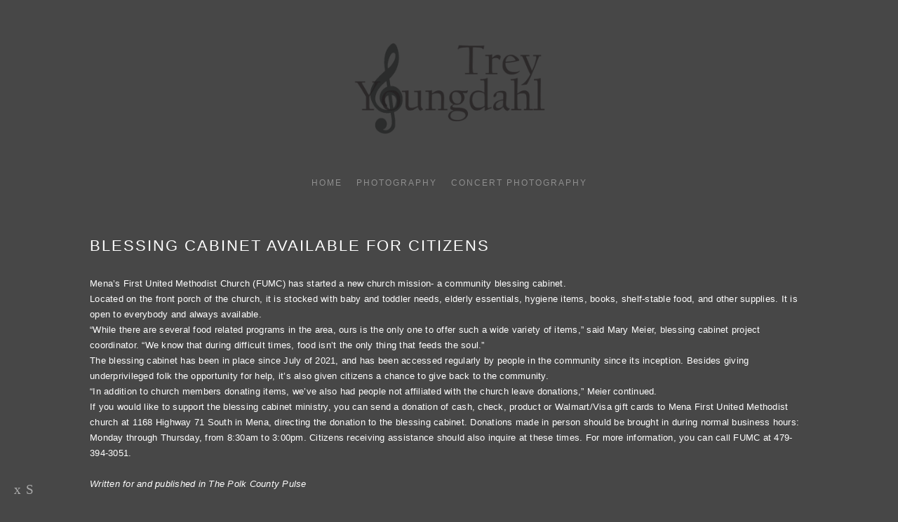

--- FILE ---
content_type: text/html; charset=UTF-8
request_url: https://www.treyyoungdahl.com/writing/blessing-cabinet-available-for-citizens
body_size: 6401
content:
<!doctype html>
<html lang="en" site-body ng-controller="baseController" prefix="og: http://ogp.me/ns#">
<head>
        <title>Blessing Cabinet available for citizens</title>
    <base href="/">
    <meta charset="UTF-8">
    <meta http-equiv="X-UA-Compatible" content="IE=edge,chrome=1">
    <meta name="viewport" content="width=device-width, initial-scale=1">

    <link rel="manifest" href="/manifest.webmanifest">

	
    <meta name="keywords" content="treyyoungdahl.com, Blessing Cabinet available for citizens, ">
    <meta name="generator" content="treyyoungdahl.com">
    <meta name="author" content="treyyoungdahl.com">

    <meta itemprop="name" content="Blessing Cabinet available for citizens">
    <meta itemprop="url" content="https://www.treyyoungdahl.com/writing/blessing-cabinet-available-for-citizens">

    <link rel="alternate" type="application/rss+xml" title="RSS Blessing Cabinet available for citizens" href="/extra/rss" />
    <!-- Open Graph data -->
    <meta property="og:title" name="title" content="Blessing Cabinet available for citizens">

	
    <meta property="og:site_name" content="Trey Youngdahl">
    <meta property="og:url" content="https://www.treyyoungdahl.com/writing/blessing-cabinet-available-for-citizens">
    <meta property="og:type" content="website">

    
    <meta property="fb:app_id" content="291101395346738">

    <!-- Twitter Card data -->
    <meta name="twitter:url" content="https://www.treyyoungdahl.com/writing/blessing-cabinet-available-for-citizens">
    <meta name="twitter:title" content="Blessing Cabinet available for citizens">

	
	<meta name="twitter:site" content="Trey Youngdahl">
    <meta name="twitter:creator" content="treyyoungdahl.com">

    <link rel="dns-prefetch" href="https://cdn.portfolioboxdns.com">

    	
	<link rel="icon" href="https://dkemhji6i1k0x.cloudfront.net/000_clients/1276852/file/32x32-1276852h0ulytqA.ico" type="image/x-icon" />
    <link rel="shortcut icon" href="https://dkemhji6i1k0x.cloudfront.net/000_clients/1276852/file/32x32-1276852h0ulytqA.jpg" type="image/jpeg" />
    <link rel="apple-touch-icon" sizes="57x57" href="https://dkemhji6i1k0x.cloudfront.net/000_clients/1276852/file/57x57-1276852h0ulytqA.jpg" type="image/jpeg" />
	<link rel="apple-touch-icon" sizes="114x114" href="https://dkemhji6i1k0x.cloudfront.net/000_clients/1276852/file/114x114-1276852h0ulytqA.jpg" type="image/jpeg" />
	<link rel="apple-touch-icon" sizes="72x72" href="https://dkemhji6i1k0x.cloudfront.net/000_clients/1276852/file/72x72-1276852h0ulytqA.jpg" type="image/jpeg" />
	<link rel="apple-touch-icon" sizes="144x144" href="https://dkemhji6i1k0x.cloudfront.net/000_clients/1276852/file/144x144-1276852h0ulytqA.jpg" type="image/jpeg" />
	<link rel="apple-touch-icon" sizes="60x60" href="https://dkemhji6i1k0x.cloudfront.net/000_clients/1276852/file/60x60-1276852h0ulytqA.jpg" type="image/jpeg" />
	<link rel="apple-touch-icon" sizes="120x120" href="https://dkemhji6i1k0x.cloudfront.net/000_clients/1276852/file/120x120-1276852h0ulytqA.jpg" type="image/jpeg" />
	<link rel="apple-touch-icon" sizes="76x76" href="https://dkemhji6i1k0x.cloudfront.net/000_clients/1276852/file/76x76-1276852h0ulytqA.jpg" type="image/jpeg" />
	<link rel="apple-touch-icon" sizes="152x152" href="https://dkemhji6i1k0x.cloudfront.net/000_clients/1276852/file/152x152-1276852h0ulytqA.jpg" type="image/jpeg" />
	<link rel="apple-touch-icon" sizes="196x196" href="https://dkemhji6i1k0x.cloudfront.net/000_clients/1276852/file/196x196-1276852h0ulytqA.jpg" type="image/jpeg" />
	<link rel="mask-icon" href="https://dkemhji6i1k0x.cloudfront.net/000_clients/1276852/file/16x16-1276852h0ulytqA.svg">
	<link rel="icon" href="https://dkemhji6i1k0x.cloudfront.net/000_clients/1276852/file/196x196-1276852h0ulytqA.jpg" type="image/jpeg" />
	<link rel="icon" href="https://dkemhji6i1k0x.cloudfront.net/000_clients/1276852/file/192x192-1276852h0ulytqA.jpg" type="image/jpeg" />
	<link rel="icon" href="https://dkemhji6i1k0x.cloudfront.net/000_clients/1276852/file/168x168-1276852h0ulytqA.jpg" type="image/jpeg" />
	<link rel="icon" href="https://dkemhji6i1k0x.cloudfront.net/000_clients/1276852/file/96x96-1276852h0ulytqA.jpg" type="image/jpeg" />
	<link rel="icon" href="https://dkemhji6i1k0x.cloudfront.net/000_clients/1276852/file/48x48-1276852h0ulytqA.jpg" type="image/jpeg" />
	<link rel="icon" href="https://dkemhji6i1k0x.cloudfront.net/000_clients/1276852/file/32x32-1276852h0ulytqA.jpg" type="image/jpeg" />
	<link rel="icon" href="https://dkemhji6i1k0x.cloudfront.net/000_clients/1276852/file/16x16-1276852h0ulytqA.jpg" type="image/jpeg" />
	<link rel="icon" href="https://dkemhji6i1k0x.cloudfront.net/000_clients/1276852/file/128x128-1276852h0ulytqA.jpg" type="image/jpeg" />
	<meta name="application-name" content="Trey Youngdahl"/>
	<meta name="theme-color" content="#474747">
	<meta name="msapplication-config" content="browserconfig.xml" />

	<!-- sourcecss -->
<link rel="stylesheet" href="https://cdn.portfolioboxdns.com/pb3/application/_output/pb.out.front.ver.1753775869462.css" />
<!-- /sourcecss -->

    

</head>
<body id="pb3-body" pb-style="siteBody.getStyles()" style="visibility: hidden;" ng-cloak class="{{siteBody.getClasses()}}" data-rightclick="{{site.EnableRightClick}}" data-imgshadow="{{site.ThumbDecorationHasShadow}}" data-imgradius="{{site.ThumbDecorationBorderRadius}}"  data-imgborder="{{site.ThumbDecorationBorderWidth}}">

<img ng-if="site.LogoDoUseFile == 1" ng-src="{{site.LogoFilePath}}" alt="" style="display:none;">

<pb-scrol-to-top></pb-scrol-to-top>

<div class="containerNgView" ng-view autoscroll="true" page-font-helper></div>

<div class="base" ng-cloak>
    <div ng-if="base.popup.show" class="popup">
        <div class="bg" ng-click="base.popup.close()"></div>
        <div class="content basePopup">
            <div ng-include="base.popup.view"></div>
        </div>
    </div>
</div>

<logout-front></logout-front>

<script src="https://cdn.portfolioboxdns.com/pb3/application/_output/3rd.out.front.ver.js"></script>

<!-- sourcejs -->
<script src="https://cdn.portfolioboxdns.com/pb3/application/_output/pb.out.front.ver.1753775869462.js"></script>
<!-- /sourcejs -->

    <script>
        $(function(){
            $(document).on("contextmenu",function(e){
                return false;
            });
            $("body").on('mousedown',"img",function(){
                return false;
            });
            document.body.style.webkitTouchCallout='none';

	        $(document).on("dragstart", function() {
		        return false;
	        });
        });
    </script>
	<style>
		img {
			user-drag: none;
			user-select: none;
			-moz-user-select: none;
			-webkit-user-drag: none;
			-webkit-user-select: none;
			-ms-user-select: none;
		}
		[data-role="mobile-body"] .type-galleries main .gallery img{
			pointer-events: none;
		}
	</style>

<script>
    var isLoadedFromServer = true;
    var seeLiveMobApp = "";

    if(seeLiveMobApp == true || seeLiveMobApp == 1){
        if(pb.utils.isMobile() == true){
            pbAng.isMobileFront = seeLiveMobApp;
        }
    }
    var serverData = {
        siteJson : {"Guid":"19116BvqxDRqh8Ti","Id":1276852,"Url":"treyyoungdahl.com","IsUnpublished":0,"SecondaryUrl":null,"AccountType":1,"LanguageId":0,"IsSiteLocked":0,"MetaValidationTag":null,"CustomCss":"","CustomHeaderBottom":null,"CustomBodyBottom":"","MobileLogoText":"Trey Youngdahl","MobileMenuBoxColor":"#ffffff","MobileLogoDoUseFile":0,"MobileLogoFileName":null,"MobileLogoFileHeight":null,"MobileLogoFileWidth":null,"MobileLogoFileNameS3Id":null,"MobileLogoFilePath":null,"MobileLogoFontFamily":"'Gill Sans','Gill Sans MT',Calibri,sans-serif","MobileLogoFontSize":"17px","MobileLogoFontVariant":"","MobileLogoFontColor":"#000000","MobileMenuFontFamily":"'Gill Sans','Gill Sans MT',Calibri,sans-serif","MobileMenuFontSize":"14px","MobileMenuFontVariant":"","MobileMenuFontColor":"#8f8f8f","MobileMenuIconColor":"#8f8f8f","SiteTitle":"Trey Youngdahl","SeoKeywords":"","SeoDescription":"","ShowSocialMediaLinks":1,"SocialButtonStyle":2,"SocialButtonColor":"#ababab","SocialShowShareButtons":0,"SocialFacebookShareUrl":null,"SocialFacebookUrl":"https:\/\/www.facebook.com\/youngish.trey","SocialTwitterUrl":null,"SocialFlickrUrl":null,"SocialLinkedInUrl":null,"SocialGooglePlusUrl":null,"SocialPinterestUrl":null,"SocialInstagramUrl":"https:\/\/www.instagram.com\/youngish.trey\/","SocialBlogUrl":null,"SocialFollowButton":0,"SocialFacebookPicFileName":null,"SocialHideLikeButton":1,"SocialFacebookPicFileNameS3Id":null,"SocialFacebookPicFilePath":null,"BgImagePosition":1,"BgUseImage":0,"BgColor":"#474747","BgFileName":null,"BgFileWidth":null,"BgFileHeight":null,"BgFileNameS3Id":null,"BgFilePath":null,"BgBoxColor":"#ffffff","LogoDoUseFile":1,"LogoText":"Trey Youngdahl","LogoFileName":"1276852Dxbf0xjS.png","LogoFileHeight":476,"LogoFileWidth":800,"LogoFileNameS3Id":2,"LogoFilePath":"https:\/\/dkemhji6i1k0x.cloudfront.net\/000_clients\/1276852\/file\/1276852Dxbf0xjS.png","LogoDisplayHeight":"200px","LogoFontFamily":"'Gill Sans','Gill Sans MT',Calibri,sans-serif","LogoFontVariant":"","LogoFontSize":"24px","LogoFontColor":"#000000","LogoFontSpacing":"5px","LogoFontUpperCase":1,"ActiveMenuFontIsUnderline":0,"ActiveMenuFontIsItalic":0,"ActiveMenuFontIsBold":0,"ActiveMenuFontColor":"#000000","HoverMenuFontIsUnderline":0,"HoverMenuFontIsItalic":0,"HoverMenuFontIsBold":0,"HoverMenuBackgroundColor":null,"ActiveMenuBackgroundColor":null,"MenuFontFamily":"'Gill Sans','Gill Sans MT',Calibri,sans-serif","MenuFontVariant":"","MenuFontSize":"12px","MenuFontColor":"#8f8f8f","MenuFontColorHover":"#000000","MenuBoxColor":"#ffffff","MenuBoxBorder":1,"MenuFontSpacing":"8px","MenuFontUpperCase":1,"H1FontFamily":"'Gill Sans','Gill Sans MT',Calibri,sans-serif","H1FontVariant":"","H1FontColor":"#ffffff","H1FontSize":"22px","H1Spacing":"2px","H1UpperCase":1,"H2FontFamily":"'Gill Sans','Gill Sans MT',Calibri,sans-serif","H2FontVariant":"","H2FontColor":"#ffffff","H2FontSize":"18px","H2Spacing":"1px","H2UpperCase":1,"H3FontFamily":"'Gill Sans','Gill Sans MT',Calibri,sans-serif","H3FontVariant":"","H3FontColor":"#3d3d3d","H3FontSize":"14px","H3Spacing":"1px","H3UpperCase":0,"PFontFamily":"'Helvetica Neue',Helvetica,Arial,sans-serif","PFontVariant":"","PFontColor":"#ffffff","PFontSize":"13px","PLineHeight":"22px","PLinkColor":"#0da9d9","PLinkColorHover":"#09a2b0","PSpacing":"1px","PUpperCase":0,"ListFontFamily":"'Gill Sans','Gill Sans MT',Calibri,sans-serif","ListFontVariant":"","ListFontColor":"#ffffff","ListFontSize":"11px","ListSpacing":"4px","ListUpperCase":1,"ButtonColor":"#4f4f4f","ButtonHoverColor":"#778b91","ButtonTextColor":"#ffffff","SiteWidth":-1,"ImageQuality":1,"DznLayoutGuid":1,"DsnLayoutViewFile":"horizontal01","DsnLayoutTitle":"horizontal01","DsnLayoutType":"wide","DsnMobileLayoutGuid":9,"DsnMobileLayoutViewFile":"mobilemenu09","DsnMobileLayoutTitle":"mobilemenu09","FaviconFileNameS3Id":2,"FaviconFileName":"144x144-1276852h0ulytqA.jpg","FaviconFilePath":"https:\/\/dkemhji6i1k0x.cloudfront.net\/000_clients\/1276852\/file\/144x144-1276852h0ulytqA.jpg","ThumbDecorationBorderRadius":null,"ThumbDecorationBorderWidth":null,"ThumbDecorationBorderColor":"#141414","ThumbDecorationHasShadow":0,"MobileLogoDisplayHeight":"0px","IsFooterActive":0,"FooterContent":"","MenuIsInfoBoxActive":0,"MenuInfoBoxText":"","MenuImageFileName":null,"MenuImageFileNameS3Id":null,"MenuImageFilePath":null,"FontCss":"","ShopSettings":{"Guid":"12768526KUGbgWz","SiteId":1276852,"ShopName":null,"Email":null,"ResponseSubject":null,"ResponseEmail":null,"ReceiptNote":null,"PaymentMethod":null,"InvoiceDueDays":30,"HasStripeUserData":null,"Address":null,"Zip":null,"City":null,"CountryCode":null,"OrgNr":null,"PayPalEmail":null,"Currency":"USD","ShippingInfo":null,"ReturnPolicy":null,"TermsConditions":null,"ShippingRegions":[{"Guid":"1276852YisbwDyn","SiteId":1276852,"CountryCode":"US","ShippingCost":0,"created_at":"2022-10-28 20:47:35","updated_at":"2022-10-28 20:47:35"}],"TaxRegions":[]},"UserTranslatedText":{"Guid":"1276852JEQRDAZN","SiteId":1276852,"Message":"Message","YourName":"Your Name","EnterTheLetters":"Enter The Letters","Send":"Send","ThankYou":"Thank You","Refresh":"Refresh","Follow":"Follow","Comment":"Comment","Share":"Share","CommentOnPage":"Comment On Page","ShareTheSite":"Share The Site","ShareThePage":"Share The Page","AddToCart":"Add To Cart","ItemWasAddedToTheCart":"Item Was Added To The Cart","Item":"Item","YourCart":"Your Cart","YourInfo":"Your Info","Quantity":"Quantity","Product":"Product","ItemInCart":"Item In Cart","BillingAddress":"Billing Address","ShippingAddress":"Shipping Address","OrderSummary":"Order Summary","ProceedToPay":"Proceed To Payment","Payment":"Payment","CardPayTitle":"Credit card information","PaypalPayTitle":"This shop uses paypal to process your payment","InvoicePayTitle":"This shop uses invoice to collect your payment","ProceedToPaypal":"Proceed to paypal to pay","ConfirmInvoice":"Confirm and receive invoice","NameOnCard":"Name on card","APrice":"A Price","Options":"Options","SelectYourCountry":"Select Your Country","Remove":"Remove","NetPrice":"Net Price","Vat":"Vat","ShippingCost":"Shipping Cost","TotalPrice":"Total Price","Name":"Name","Address":"Address","Zip":"Zip","City":"City","State":"State\/Province","Country":"Country","Email":"Email","Phone":"Phone","ShippingInfo":"Shipping Info","Checkout":"Checkout","Organization":"Organization","DescriptionOrder":"Description","InvoiceDate":"Invoice Date","ReceiptDate":"Receipt Date","AmountDue":"Amount Due","AmountPaid":"Amount Paid","ConfirmAndCheckout":"Confirm And Checkout","Back":"Back","Pay":"Pay","ClickToPay":"Click To Pay","AnErrorHasOccurred":"An Error Has Occurred","PleaseContactUs":"Please Contact Us","Receipt":"Receipt","Print":"Print","Date":"Date","OrderNr":"Order Number","PayedWith":"Paid With","Seller":"Seller","HereIsYourReceipt":"Here Is Your Receipt","AcceptTheTerms":"Accept The Terms","Unsubscribe":"Unsubscribe","ViewThisOnline":"View This Online","Price":"Price","SubTotal":"Subtotal","Tax":"Tax","OrderCompleteMessage":"Please download your receipt.","DownloadReceipt":"Download Receipt","ReturnTo":"Return to site","ItemPurchasedFrom":"items was purchased from","SameAs":"Same As","SoldOut":"SOLD OUT","ThisPageIsLocked":"This page is locked","Invoice":"Invoice","BillTo":"Bill to:","Ref":"Reference no.","DueDate":"Due date","Notes":"Notes:","CookieMessage":"We are using cookies to give you the best experience on our site. By continuing to use this website you are agreeing to the use of cookies.","CompleteOrder":"Thank you for your order!","Prev":"Previous","Next":"Next","Tags":"Tags","Description":"Description","Educations":"Education","Experiences":"Experience","Awards":"Awards","Exhibitions":"Exhibitions","Skills":"Skills","Interests":"Interests","Languages":"Languages","Contacts":"Contacts","Present":"Present","created_at":"2019-04-27 00:45:24","updated_at":"2019-04-27 00:45:24"},"GoogleAnalyticsSnippet":"","GoogleAnalyticsObjects":null,"EnableRightClick":null,"EnableCookie":0,"EnableRSS":0,"SiteBGThumb":null,"ClubType":null,"ClubMemberAtSiteId":null,"ProfileImageFileName":null,"ProfileImageS3Id":null,"CoverImageFileName":null,"CoverImageS3Id":null,"ProfileImageFilePath":null,"CoverImageFilePath":null,"StandardBgImage":null,"NrOfProLikes":0,"NrOfFreeLikes":0,"NrOfLikes":0,"ClientCountryCode":"GU","HasRequestedSSLCert":3,"CertNextUpdateDate":1721935131,"IsFlickrWizardComplete":null,"FlickrNsId":null,"SignUpAccountType":0,"created_at":1556318724000},
        pageJson : '',
        menuJson : [{"Guid":"1276852WIKHCvlw","SiteId":1276852,"PageGuid":"1276852bfY50WqC","Title":"Home","Url":"\/about","Target":"_self","ListOrder":0,"ParentGuid":null,"created_at":"2019-04-27 00:46:43","updated_at":"2021-07-27 15:56:43","Children":[]},{"Guid":"1276852FgbsvVfW","SiteId":1276852,"PageGuid":"1276852PmuGfEIW","Title":"Photography","Url":"\/photography","Target":"_self","ListOrder":1,"ParentGuid":null,"created_at":"2021-01-01 20:48:36","updated_at":"2023-05-21 00:49:58","Children":[]},{"Guid":"1276852bkaBpNbP","SiteId":1276852,"PageGuid":"1276852gS1UoOfk","Title":"Concert Photography","Url":"\/music","Target":"_self","ListOrder":2,"ParentGuid":null,"created_at":"2023-12-24 01:12:46","updated_at":"2023-12-24 01:13:46","Children":[]}],
        timestamp: 1763931403,
        resourceVer: 379,
        frontDictionaryJson: {"common":{"text404":"The page you are looking for does not exist!","noStartPage":"You don't have a start page","noStartPageText1":"Use any page as your start page or create a new page.","noStartPageText2":"How do I use an an existing page as my start page?","noStartPageText3":"- Click on PAGES (In the admin panel to the right)","noStartPageText4":"- Click on the page you want to have as your start page.","noStartPageText5":"- Toggle the Start page switch.","noStartPage2":"This website doesn't have any start page","loginAt":"Login at","toManage":"to manage the website.","toAddContent":"to add content.","noContent1":"Create your first page","noContent11":"Create your first page","noContent111":"Click on New Page","noContent2":"Click on <span>new page<\/span> to add your content to galleries, blogs, e-commerce and much more","noContent":"This website doesn't have any content","onlinePortfolioWebsite":"Online portfolio website","addToCartMessage":"The item has been added to your cart","iaccepthe":"I accept the","termsandconditions":"terms & conditions","andthe":"and the","returnpolicy":"return policy","admin":"Admin","back":"Back","edit":"Edit","appreciate":"Appreciate","portfolioboxLikes":"Portfoliobox Likes","like":"Like","youCanOnlyLikeOnce":"You can only like once","search":"Search","blog":"Blog","allow":"Allow","allowNecessary":"Allow Necessary","leaveWebsite":"Leave Website"},"monthName":{"january":"January","february":"February","march":"March","april":"April","may":"May","june":"June","july":"July","august":"August","september":"September","october":"October","november":"November","december":"December"}}    };

    var allowinfscroll = "false";
    allowinfscroll = (allowinfscroll == undefined) ? true : (allowinfscroll == 'true') ? true : false;

    var isAdmin = false;
    var addScroll = false;
    var expTimer = false;

    $('body').css({
        visibility: 'visible'
    });

    pb.initializer.start(serverData,isAdmin,function(){
        pbAng.App.start();
    });

    //add for custom JS
    var tempObj = {};
</script>

<script>
    window.pb_analytic = {
        ver: 3,
        s_id: (pb && pb.data && pb.data.site) ? pb.data.site.Id : 0,
        h_s_id: "f742aac3961f56f61e0ac8378fe74e34",
    }
</script>
<script defer src="https://cdn.portfolioboxdns.com/0000_static/app/analytics.min.js"></script>


<!--<script type="text/javascript" src="https://maps.google.com/maps/api/js?sensor=true"></script>-->


                    <script type="application/ld+json">
                    {
                        "@context": "https://schema.org/",
                        "@type": "WebSite",
                        "url": "https://www.treyyoungdahl.com/writing",
                        "name": "Trey Youngdahl",
                        "author": {
                            "@type": "Person",
                            "name": "Trey Youngdahl"
                        },
                        "description": "",
                        "publisher": "Trey Youngdahl"
                    }
                    </script>
                
                        <script type="application/ld+json">
                        {
                            "@context": "https://schema.org/",
                            "@type": "BlogPosting",
                            "@id": "https://www.treyyoungdahl.com/writing/blessing-cabinet-available-for-citizens",
                            "headline": "Blessing Cabinet available for citizens",
                            "dateCreated": "2021-12-14 17:04:35",
                            "datePublished": "2021-12-14 10:04:15",
                            "dateModified": "2022-01-05 20:14:39",
                            "articleBody": "



Mena’s First United Methodist C",
                            "author" : 
                        {
                          "@type": "Person",
                          "name": "Trey Youngdahl"
                        },
                            "mainEntityOfPage": {
        						"@type": "WebPage",
        						"@id": "https://www.treyyoungdahl.com/writing"
      						},
                            "publisher" : {
                            	"@type" : "Organization",
                                "name" : "https://www.treyyoungdahl.com/",
                                "logo": {
                                	"@type" : "ImageObject",
                                    "url": "https://www.treyyoungdahl.com/"
                                }
                            },
                        "image": "No Image"
                        }
                        </script>
                        
<script src="https://www.google.com/recaptcha/api.js?render=explicit" defer></script>

</body>
<return-to-mobile-app></return-to-mobile-app>
<public-cookie></public-cookie>
</html>